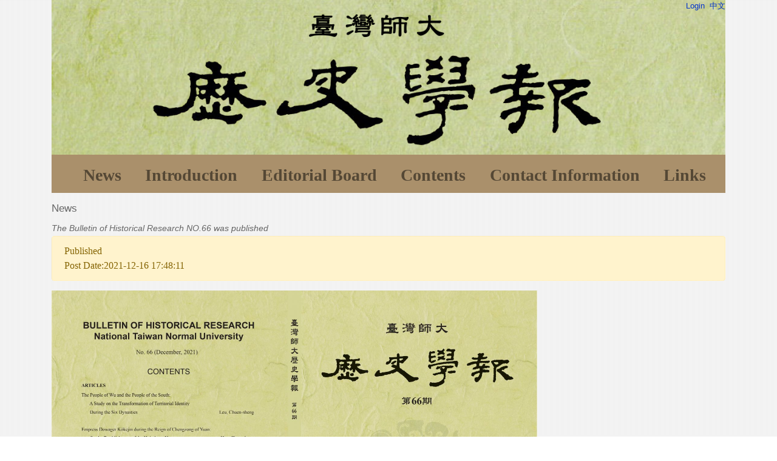

--- FILE ---
content_type: text/html; charset=utf-8
request_url: https://www.his.ntnu.edu.tw/publish01/show_one_news.php?locale=en&news2Order=Sorter_post_date&news2Dir=ASC&news1Order=Sorter_subject_ch&news1Dir=DESC&news_id=11
body_size: 2020
content:
<!DOCTYPE HTML>
<html>
<head>
<meta http-equiv="content-type" content="text/html; charset=utf-8">
<title>News</title>
<meta name="GENERATOR" content="CodeCharge Studio 5.1.1.18992">
<meta name="viewport" content="width=device-width, initial-scale=1, shrink-to-fit=no">
<!-- Bootstrap CSS -->
<link rel="stylesheet" href="https://stackpath.bootstrapcdn.com/bootstrap/4.5.2/css/bootstrap.min.css" crossorigin="anonymous" integrity="sha384-JcKb8q3iqJ61gNV9KGb8thSsNjpSL0n8PARn9HuZOnIxN0hoP+VmmDGMN5t9UJ0Z">
<link rel="stylesheet" type="text/css" href="Styles/Pine/Style_doctype.css">
<link rel="stylesheet" type="text/css" href="Styles/Pine/jquery-ui.css">
<link rel="stylesheet" type="text/css" href="css/mystyle.css">
<script language="JavaScript" type="text/javascript">
//Begin CCS script
//Include Common JSFunctions @1-2504AB44
</script>
<script src="ClientI18N.php?file=Globalize.js&amp;locale=en" type="text/javascript" charset="utf-8"></script>
<script type="text/javascript">
//End Include Common JSFunctions

//Include User Scripts @1-A87AC9EE
</script>
<script src="./js/jquery/jquery.js" type="text/javascript"></script>
<script src="./js/jquery/event-manager.js" type="text/javascript"></script>
<script src="./js/jquery/selectors.js" type="text/javascript"></script>
<script src="./js/jquery/menu/ccs-menu.js" type="text/javascript"></script>

<script type="text/javascript">
//End Include User Scripts

//End CCS script
</script>
</head>
<body>
<div class="container">
  <script language="JavaScript" type="text/javascript">
//Begin CCS script
//Include Common JSFunctions @1-262290FB
</script>
<script type="text/javascript">
//End Include Common JSFunctions //Include User Scripts @1-12EF267B
</script>
<script type="text/javascript">
//End Include User Scripts

//Common Script Start @1-8BFA436B

//End Common Script Start

//Plugin Calls @1-C4AFD095
    
//End Plugin Calls

//Common Script End @1-562554DE

//End Common Script End

//End CCS script
</script>

<div class="head_area" style="background-image:url('upload/202010200716150.未命名 - 1.jpg');">
  <span style="FLOAT: right"><a href='login.php'>Login</a>&nbsp;&nbsp;<a href='?locale=zh&news2Order=Sorter_post_date&news2Dir=ASC&news1Order=Sorter_subject_ch&news1Dir=DESC&news_id=11'>中文</a></span> 
  <div class="head_title">
    <img class='img01-fluid' src ='upload/202009300246400.2.png'> 
  </div>
</div>

<nav class="navbar navbar-expand-lg navbar-light" style="background-color:#aa906b;"><button class="navbar-toggler" type="button" data-toggle="collapse" data-target="#navbarSupportedContent" aria-controls="navbarSupportedContent" aria-expanded="false" aria-label="Toggle navigation"><span class="navbar-toggler-icon"></span> </button> 
<div class="collapse navbar-collapse navbar-collapse-center" id="navbarSupportedContent">
  <ul class="navbar-nav mr-auto navbar-center">
    <!--div class="MenuStyle None" id="header_pageMenu1Container">
  <ul class="adxm menu_htb level1"-->
    
    
    <li class="nav-item"><a href=" show_all_news.php" class="nav-link" target="" title="News">News</a> 
    </li>
 
    
    
    <li class="nav-item"><a href="show_page.php?page_id=1" class="nav-link" target="" title="Introduction">Introduction</a> 
    </li>
 
    
    
    <li class="nav-item"><a href="show_page.php?page_id=2" class="nav-link" target="" title="Editorial Board">Editorial Board</a> 
    </li>
 
    
    
    <li class="nav-item"><a href="show_periodical.php" class="nav-link" target="" title="Contents">Contents</a> 
    </li>
 
    
    
    <li class="nav-item"><a href="show_page.php?page_id=5" class="nav-link" target="" title="Contact Information">Contact Information</a> 
    </li>
 
    
    
    <li class="nav-item"><a href="show_page.php?page_id=6" class="nav-link" target="" title="Links">Links</a> 
    </li>
 
    
  </ul>
</div>
</nav>

<p></p>
 
  
  <h2>News</h2>
  
  <div>
    <h3>The Bulletin of Historical Research NO.66 was published 	</h3>
  </div>
  <div role="alert" class="alert alert-warning">
    Published<br>
    Post Date:2021-12-16 17:48:11 
  </div>
  <div>
    <a href="https://www.his.ntnu.edu.tw/publish01/show_paper_list.php?issue_id=73"><img alt="" src="./userfiles/images/%E6%AD%B7%E5%8F%B2%E5%AD%B8%E5%A0%B166%E2%94%80%E5%B0%81%E9%9D%A2(1).jpg" style="height:535px; width:800px" /></a> 
  </div>
  
  <br>
</div>
<!-- Optional JavaScript -->
<!-- jQuery first, then Popper.js, then Bootstrap JS -->
<script src="https://code.jquery.com/jquery-3.5.1.slim.min.js" crossorigin="anonymous" integrity="sha384-DfXdz2htPH0lsSSs5nCTpuj/zy4C+OGpamoFVy38MVBnE+IbbVYUew+OrCXaRkfj" ccs_src="https://code.jquery.com/jquery-3.5.1.slim.min.js"></script>
<script src="https://cdn.jsdelivr.net/npm/popper.js@1.16.1/dist/umd/popper.min.js" crossorigin="anonymous" integrity="sha384-9/reFTGAW83EW2RDu2S0VKaIzap3H66lZH81PoYlFhbGU+6BZp6G7niu735Sk7lN" ccs_src="https://cdn.jsdelivr.net/npm/popper.js@1.16.1/dist/umd/popper.min.js"></script>
<script src="https://stackpath.bootstrapcdn.com/bootstrap/4.5.2/js/bootstrap.min.js" crossorigin="anonymous" integrity="sha384-B4gt1jrGC7Jh4AgTPSdUtOBvfO8shuf57BaghqFfPlYxofvL8/KUEfYiJOMMV+rV" ccs_src="https://stackpath.bootstrapcdn.com/bootstrap/4.5.2/js/bootstrap.min.js"></script>
</body>
</html>

--- FILE ---
content_type: text/css
request_url: https://www.his.ntnu.edu.tw/publish01/Styles/Pine/Style_doctype.css
body_size: 2647
content:
/* CCSTheme v 3.x */
/* General */

/* Colors */
.PageBgColor {
	background-color: #d9d9d9;
	}

.FormTitleBgColor {
	background-color: #3c964b;
	}

.FormTitleFontColor {
	color: #ffffff;
	}

.CaptionBgColor {
	background-color: #cccccc;
	}

.CaptionFontColor {
	color: #000000;
	}

.DataBgColor {
	background-color: #f7f7f7;
	}

.AltDataBgColor {
	background-color: #ebebeb;
	}

.DataFontColor {
	color: #000000;
	}

.LinkColor {
	color: #0033cc;
	}

.VisitedLinkColor {
	color: #840084;
	}

.HoverLinkColor {
	color: #ff0000;
	}

.ColorBgButton {
	background-color: #3c964b;
}

.ColorFontButton {
	color: #ffffff;
}

.ColorBgButtonPassive {
	background-color: #86d293;
}

.ColorFontButtonPassive {
	color: #ffffff;
}

/* BEGIN Common */
body { 
	color: #000000;
	background-image: url('Images/PageBg.gif');
	font-family: Arial; font-size: 80%;
	}


html>body {
	font-family: Arial; font-size: 80%;
}

html>body td, html>body th, html>body table {
	font-size: 100%;
}


/*ie6*/
* html body {
	font-family: Arial; font-size: 80%;
}

* html body td, * html body th, * html body table {
	font-size: 100%;
}
/*end*/

.text { 
	color: #000000
	}

a.menulink:link, a.menulink:visited { 
	color: #0033cc;
	}

a.menulink:hover, a.menulink:active { 
	color: #ff0000;
	}


a:link { 
	color: #0033cc;
	}

a:visited { 
	color: #840084;
	}

a:hover,a:active { 
	color: #ff0000;
	}

ul, ol, blockquote { 
	margin-top: 5px; 
	margin-bottom: 10px; 
	margin-left: 20px; 
	}

form {
	margin: 0px;
	}

h1	{
	color: #666666;
	font-size: 150%;
	margin-top: 5px; 
	margin-bottom: 5px;
	}

h2	{ 
	color: #666666;
	font-size: 130%;
	margin-top: 15px; 
	margin-bottom: 5px; 
	}

h3	{ 
	color: #666666;
	font-size: 110%; font-style: italic;
	margin-top: 15px; 
	margin-bottom: 5px; 
	}

h4	{ 
	color: #666666;
	font-size: 100%;
	margin-top: 15px; 
	margin-bottom: 5px; 
	}

h5	{ 
	color: #666666;
	font-size: 100%; font-style: italic;
	margin-top: 15px; 
	margin-bottom: 5px; 
	}

h6	{ 
	color: #666666;
	font-size: 90%;
	margin-top: 15px; 
	margin-bottom: 5px; 
	}

th	{ 
	font-family: Arial; font-size: 80%;
	}

td { 
	font-family: Arial; font-size: 80%;
	}

/*input, textarea, select {
	font-family: Arial; font-size: 80%;
	font-size: 100%;
}

html>body input, html>body select, html>body textarea {
	font-family: Arial; font-size: 80%;
	font-size: inherit;
}*/

/* END Common */

.Header {
	width: 100%;
	}

.Header th { 
	font-size: 110%; font-weight: bold; text-align: left;
	padding: 4px;
	background-image: url('Images/HeaderBg.gif'); color: #ffffff;
	width: 100%;
	white-space: nowrap;
	
	}


html>body .Header th {
	font-size: 140%; font-weight: bold; text-align: left;
}


/*ie6*/
* html body .Header th {
	font-size: 140%; font-weight: bold; text-align: left;
}
/*end*/

.Header a:link { 
	color: #ffffff;
	}

.Header a:visited { 
	color: #ffffff;
	}

.Header a:hover, .Caption a:active { 
	color: #ffffff; text-decoration: none;
	}

.HeaderLeft { 
	background-image: url('Images/HeaderLeft.gif');
	}

.HeaderRight { 
	background-image: url('Images/HeaderRight.gif');
	background-position: right top;
	}

.HeaderLeft img{
	width: 12px;
	}

.HeaderRight img{
	width: 12px;
	}


/* Grid Options */
.Grid { 
	border-left: 1px solid #3c964b; border-bottom: 1px solid #3c964b;
	width: 100%;
	}

.Caption th { 
	font-size: 80%; 	text-align: left; vertical-align: top;
	padding: 4px;
	border-top: 1px solid #3c964b; border-right: 1px solid #3c964b;
	background-image: url('Images/CaptionBg.gif'); color: #000000;
	white-space: nowrap;
	}

.Caption td { 
	font-size: 80%; 	text-align: left; vertical-align: top;
	padding: 4px;
	border-top: 1px solid #3c964b; border-right: 1px solid #3c964b;
	background-image: url('Images/CaptionBg.gif'); color: #000000;
	white-space: nowrap;
	}


html>body .Caption th, html>body .Caption td {
	font-size: 100%; 	text-align: left; vertical-align: top;
}


/*ie6*/
* html body .Caption th, * html body .Caption td {
	font-size: 100%; 	text-align: left; vertical-align: top;
}
/*end*/

.Caption a:link { 
	color: #000000;
	}

.Caption a:visited { 
	color: #000000;
	}

.Caption a:hover, .Caption a:active { 
	color: #ff0000;
	}

.Caption img {
	margin: 2px; 
	vertical-align: middle;
	}

.Caption input {
	vertical-align: middle;
	}

.Row th { 
	font-size: 80%; font-weight: normal; text-align: left; vertical-align: top;
	padding: 4px;
	border-top: 1px solid #3c964b; border-right: 1px solid #3c964b;
	background-color: #f7f7f7; color: #000000;
	white-space: nowrap;
	color: #000000;
	}

.Row td { 
	font-size: 80%;
	padding: 4px;
	border-top: 1px solid #3c964b; border-right: 1px solid #3c964b;
	text-align: left;
	vertical-align: top;
	background-color: #f7f7f7; 
	color: #000000;
	}
	

html>body .Row th, html>body .Row td {
	font-size: 100%;
}


/*ie6*/
* html body .Row th, * html body .Row td {
	font-size: 100%;
}
/*end*/

caption.Row { 
	font-size: 80%;
	padding: 4px;
	border: 1px solid #3c964b; border-bottom: 0px;
	text-align: left;
	vertical-align: top;
	background-color: #f7f7f7; 
	color: #000000;
	}


html>body caption.Row {
	font-size: 100%;
}


/*ie6*/
* html body caption.Row {
	font-size: 100%;
}
/*end*/

.Row a:link { 
	color: #0033cc;
	}

.Row a:visited { 
	color: #840084;
	}

.Row a:hover, .Row a:active { 
	color: #ff0000;
	}

.Separator{
	color: #3c964b;
	}

.Separator td{
	height: 1px;
	}


.AltRow th { 
	font-size: 80%; font-weight: normal; text-align: left; vertical-align: top;
	padding: 4px;
	border-top: 1px solid #3c964b; border-right: 1px solid #3c964b;
	background-color: #f7f7f7; color: #000000;
	white-space: nowrap;
	color: #000000;
	}

.AltRow td { 
	font-size: 80%;
	padding: 4px;
	border-top: 1px solid #3c964b; border-right: 1px solid #3c964b;
	text-align: left;
	vertical-align: top;
	background-color: #ebebeb; 
	color: #000000;
	}


html>body .AltRow th, html>body .AltRow td {
	font-size: 100%;
}


/*ie6*/
* html body .AltRow th, * html body .AltRow td {
	font-size: 100%;
}
/*end*/

.AltRow a:link { 
	color: #0033cc;
	}

.AltRow a:visited { 
	color: #840084;
	}

.AltRow a:hover, .AltRow a:active { 
	color: #ff0000;
	}

.NoRecords td { 
	font-size: 80%;
	padding: 4px;
	border-top: 1px solid #3c964b; border-right: 1px solid #3c964b;
	text-align: left;
	background-color: #f7f7f7; 
	color: #000000;
	vertical-align: top;
	}

.Footer td { 
	font-size: 80%;
	padding: 4px;
	border-top: 1px solid #3c964b; border-right: 1px solid #3c964b;
	background-image: url('Images/CaptionBg.gif'); color: #000000;
	text-align: center;
	vertical-align: middle;
	white-space: nowrap;
	color: #000000;
	}


html>body .NoRecords td, html>body .Footer td {
	font-size: 100%;
}


/*ie6*/
* html body .NoRecords td, * html body .Footer td {
	font-size: 100%;
}
/*end*/

.Footer a:link { 
	color: #0033cc;
	}

.Footer a:visited { 
	color: #840084;
	}

.Footer a:hover, .Footer a:active { 
	color: #ff0000;
	}

.Footer img {
	border: 0px;
	margin: 2px; 
	vertical-align: middle;
	}

.Footer input {
	margin: 2px;
	vertical-align: middle;
	}

/* Record Options */
.Record { 
	border-left: 1px solid #3c964b; border-bottom: 1px solid #3c964b;
	width: 100%;
	}

.Error td { 
	font-size: 80%;
	padding: 4px;
	border-top: 1px solid #3c964b; border-right: 1px solid #3c964b;
	text-align: left;
	color: #FF0000;
	vertical-align: top;
	background-color: #f7f7f7; 
	}


* html>body .Error td {
	font-size: 100%;
}


/*ie6*/
* html body .Error td {
	font-size: 100%;
}
/*end*/

.Controls th { 
	font-size: 80%; font-weight: normal; text-align: left; vertical-align: top;
	padding: 4px;
	border-top: 1px solid #3c964b; border-right: 1px solid #3c964b;
	background-color: #f7f7f7; color: #000000;
	white-space: nowrap;
	color: #000000;
	}

.Controls td { 
	font-size: 80%;
	padding: 4px;
	border-top: 1px solid #3c964b; border-right: 1px solid #3c964b;
	text-align: left;
	vertical-align: top;
	background-color: #f7f7f7; 
	color: #000000;
	}

.Controls .Caption th {
	font-size: 100%; 	text-align: left; vertical-align: top;
	padding: 4px;
	border-top: 1px solid #3c964b; border-right: 1px solid #3c964b;
	background-image: url('Images/CaptionBg.gif'); color: #000000;
	font-weight: bold;
	white-space: nowrap;
	}	
.Bottom td { 
	font-size: 80%;
	padding: 4px;
	border-top: 1px solid #3c964b; border-right: 1px solid #3c964b;
	background-image: url('Images/CaptionBg.gif'); color: #000000;
	text-align: right;
	vertical-align: middle;
	white-space: nowrap;
	color: #000000;
	}


html>body .Controls th, html>body .Controls td, html>body .Bottom td {
	font-size: 100%;
}


/*ie6*/
* html body .Controls th, * html body .Controls td, * html body .Bottom td {
	font-size: 100%;
}
/*end*/

.Bottom a:link { 
	color: #0033cc;
	}

.Bottom a:visited { 
	color: #840084;
	}

.Bottom a:hover, .Caption a:active { 
	color: #ff0000;
	}

.Bottom img {
	margin: 2px;
	vertical-align: middle; 
	}

.Bottom input {
	margin: 2px;
	vertical-align: middle;
	}

/* Report */
.GroupCaption th{
	font-size: 80%;
	padding: 4px;
	border-top: 1px solid #3c964b; border-right: 1px solid #3c964b;
	white-space: nowrap;
	text-align: left;
	vertical-align: top;
	font-weight: bold;
	background-color: #ebebeb; 
	color: #000000;
	}

.GroupCaption td{
	font-size: 80%;
	padding: 4px;
	border-top: 1px solid #3c964b; border-right: 1px solid #3c964b;
	text-align: left;
	vertical-align: top;
	font-weight: bold;
	background-color: #f7f7f7; 
	color: #000000;
	}


html>body .GroupCaption th, html>body .GroupCaption td {
	font-size: 100%;
}


/*ie6*/
* html body .GroupCaption th, * html body .GroupCaption td {
	font-size: 100%;
}
/*end*/

.GroupCaption a:link {
	color: #000000;
	}

.GroupCaption a:visited{
	color: #000000;
	}

.GroupCaption a:hover, .GroupCaption a:active{
	color: #ff0000;
	}

.GroupFooter td{
	font-size: 80%;
	padding: 4px;
	border-top: 1px solid #3c964b; border-right: 1px solid #3c964b;
	text-align: center;
	vertical-align: middle;
	white-space: nowrap;
	background-color: #cccccc; 
	color: #000000;
	}


html>body .GroupFooter td {
	font-size: 100%;
}


/*ie6*/
* html body .GroupFooter td {
	font-size: 100%;
}
/*end*/

.GroupFooter a:link {
	color: #0033cc;
	}

.GroupFooter a:visited{
	color: #840084;
	}

.GroupFooter a:hover,.GroupFooter a:active{
	color: #ff0000;
	}

.GroupFooter img {
	margin: 2px; 
	vertical-align: middle;
	}

.GroupFooter input {
	margin: 2px;
	vertical-align: middle;
	}

.SubTotal td{
	font-size: 80%;
	padding: 4px;
	border-top: 1px solid #3c964b; border-right: 1px solid #3c964b;
	text-align: left;
	vertical-align: top;
	font-weight: bold;
	background-color: #ebebeb; 
	color: #000000;
	border-bottom: 2px solid #3c964b;
	}


html>body .SubTotal td {
	font-size: 100%;
}


/*ie6*/
* html body .SubTotal td {
	font-size: 100%;
}
/*end*/

.SubTotal a:link {
	color: #0033cc;
	}

.SubTotal a:visited{
	color: #840084;
	}

.SubTotal a:hover, .SubTotal a:active{
	color: #ff0000;
	}

.Total td{
	font-size: 80%;
	padding: 4px;
	border-top: 1px solid #3c964b; border-right: 1px solid #3c964b;
	text-align: left;
	vertical-align: top;
	white-space: nowrap;
	font-weight: bold;
	background-color: #ebebeb; 
	color: #000000;
	}


html>body .Total td {
	font-size: 100%;
}


/*ie6*/
* html body .Total td {
	font-size: 100%;
}
/*end*/

.Total a:link {
	color: #0033cc;
	}

.Total a:visited{
	color: #840084;
	}

.Total a:hover, .Total a:active{
	color: #ff0000;
	}

/* Form Options */
.Button { 
	background-color: #3c964b; color: #ffffff; border-left: solid 1px #EDEDED; border-top: solid 1px #EDEDED; border-right: solid 1px #848284; border-bottom: solid 1px #848284; padding: 2px; font-weight: bold; font-family: Tahoma; font-size: 11px; font-weight: bold;
	}

/* Calendar */

.Calendar { 
	border: 1px solid #3c964b;
	width: 100%;
	}

.CalendarWeekdayName{
	font-size: 80%;
	padding: 4px;
	border-top: 1px solid #3c964b; border-right: 1px solid #3c964b;
	text-align: center; 
	vertical-align: top;
	white-space: nowrap;
	background-color: #ebebeb; 
	color: #000000;
	font-weight: normal;
	}


html>body .CalendarWeekdayName {
	font-size: 100%;
}


/*ie6*/
* html body .CalendarWeekdayName {
	font-size: 100%;
}
/*end*/

.CalendarWeekdayName a:link {
	color: #0033cc;
	}

.CalendarWeekdayName a:visited{
	color: #840084;
	}

.CalendarWeekdayName a:hover, .CalendarWeekdayName a:active{
	color: #ff0000;
	}

.CalendarWeekendName{
	font-size: 80%;
	padding: 4px;
	border-top: 1px solid #3c964b; border-right: 1px solid #3c964b;
	white-space: nowrap;
	text-align: center; 
	vertical-align: top;
	background-color: #ebebeb;	
	color: #000000;
	font-weight: normal;
	}


html>body .CalendarWeekendName {
	font-size: 100%;
}


/*ie6*/
* html body .CalendarWeekendName {
	font-size: 100%;
}
/*end*/

.CalendarWeekendName a:link {
	color: #000000;
	}

.CalendarWeekendName a:visited{
	color: #000000;
	}

.CalendarWeekendName a:link, .CalendarWeekendName a:visited{
	color: #ff0000;
	}

/* Calendar Day */
.CalendarDay{
	font-size: 80%;
	padding: 4px;
	border-top: 1px solid #3c964b; border-right: 1px solid #3c964b;
	text-align: center;
	background-color: #f7f7f7;	
	color: #000000;
	}


html>body .CalendarDay {
	font-size: 100%;
}


/*ie6*/
* html body .CalendarDay {
	font-size: 100%;
}
/*end*/

.CalendarDay a:link {
	color: #0033cc;
	}

.CalendarDay a:visited{
	color: #840084;
	}

.CalendarDay a:hover, .CalendarDay a:active{
	color: #ff0000;
	}

/* Calendar Weekend */
.CalendarWeekend{
	font-size: 80%;
	padding: 4px;
	border-top: 1px solid #3c964b; border-right: 1px solid #3c964b;
	text-align: center;
	background-color: #ebebeb;	
	color: #000000;
	}


html>body .CalendarWeekend {
	font-size: 100%;
}


/*ie6*/
* html body .CalendarWeekend {
	font-size: 100%;
}
/*end*/

.CalendarWeekend a:link {
	color: #0033cc;
	}

.CalendarWeekend a:visited{
	color: #840084;
	}

.CalendarWeekend a:hover, .CalendarWeekend a:active{
	color: #ff0000;
	}

/* Calendar Today */
.CalendarToday {
	font-size: 80%;
	padding: 2px;
	border-top: 3px solid #3c964b; border-right: 3px solid #3c964b; border-left: 2px solid #3c964b; border-bottom: 2px solid #3c964b;
	text-align: center;
	background-color: #f7f7f7;	
	color: #000000;
	}


html>body .CalendarToday {
	font-size: 100%;
}


/*ie6*/
* html body .CalendarToday {
	font-size: 100%;
}
/*end*/

.CalendarToday a:link {
	color: #0033cc;
	}

.CalendarToday a:visited{
	color: #840084;
	}

.CalendarToday a:hover, .CalendarToday a:active {
	color: #ff0000;
	}

/* Calendar Weekend Today */
.CalendarWeekendToday {
	font-size: 80%;
	padding: 2px;
	border-top: 3px solid #3c964b; border-right: 3px solid #3c964b; border-left: 2px solid #3c964b; border-bottom: 2px solid #3c964b;
	text-align: center;
	background-color: #ebebeb;	
	color: #000000;
	}


html>body .CalendarWeekendToday {
	font-size: 100%;
}


/*ie6*/
* html body .CalendarWeekendToday {
	font-size: 100%;
}
/*end*/

.CalendarWeekendToday a:link {
	color: #0033cc;
	}

.CalendarWeekendToday a:visited{
	color: #840084;
	}

.CalendarWeekendToday a:hover, .CalendarWeekendToday a:active{
	color: #ff0000;
	}

/* Calendar Other Month's Day */
.CalendarOtherMonthDay{
	font-size: 80%;
	padding: 4px;
	border-top: 1px solid #3c964b; border-right: 1px solid #3c964b;
	text-align: center;
	background-color: #f7f7f7;	
	color: #3c964b;
	}


html>body .CalendarOtherMonthDay {
	font-size: 100%;
}


/*ie6*/
* html body .CalendarOtherMonthDay {
	font-size: 100%;
}
/*end*/

.CalendarOtherMonthDay a:link {
	color: #3c964b;
	}

.CalendarOtherMonthDay a:visited{
	color: #3c964b;
	}

.CalendarOtherMonthDay a:hover, .CalendarOtherMonthDay a:active{
	color: #ff0000;
	}

/* Calendar Other Month's Today */
.CalendarOtherMonthToday {
	font-size: 80%;
	padding: 2px;
	border-top: 3px solid #3c964b; border-right: 3px solid #3c964b; border-left: 2px solid #3c964b; border-bottom: 2px solid #3c964b;
	text-align: center;
	background-color: #f7f7f7;	
	color: #3c964b;
	}


html>body .CalendarOtherMonthToday {
	font-size: 100%;
}


/*ie6*/
* html body .CalendarOtherMonthToday {
	font-size: 100%;
}
/*end*/

.CalendarOtherMonthToday a:link {
	color: #3c964b;
	}

.CalendarOtherMonthToday a:visited{
	color: #3c964b;
	}

.CalendarOtherMonthToday a:hover,.CalendarOtherMonthToday a:active{
	color: #ff0000;
	}

/* Calendar Other Month's Weekend */
.CalendarOtherMonthWeekend {
	font-size: 80%;
	padding: 4px;
	border-top: 1px solid #3c964b; border-right: 1px solid #3c964b;
	text-align: center;
	background-color: #ebebeb;	
	color: #3c964b;
	}


html>body .CalendarOtherMonthWeekend {
	font-size: 100%;
}


/*ie6*/
* html body .CalendarOtherMonthWeekend {
	font-size: 100%;
}
/*end*/

.CalendarOtherMonthWeekend a:link {
	color: #3c964b;
	}

.CalendarOtherMonthWeekend a:visited{
	color: #3c964b;
	}

.CalendarOtherMonthWeekend a:hover, .CalendarOtherMonthWeekend a:active{
	color: #ff0000;
	}

/* Calendar Other Month's Weekend Today */
.CalendarOtherMonthWeekendToday {
	font-size: 80%;
	padding: 2px;
	border-top: 3px solid #3c964b; border-right: 3px solid #3c964b; border-left: 2px solid #3c964b; border-bottom: 2px solid #3c964b;
	text-align: center;
	color: #3c964b;
	background-color: #ebebeb;	
	}
	

html>body .CalendarOtherMonthWeekendToday {
	font-size: 100%;
}


/*ie6*/
* html body .CalendarOtherMonthWeekendToday {
	font-size: 100%;
}
/*end*/

.CalendarOtherMonthWeekendToday a:link {
	color: #3c964b;
	}

.CalendarOtherMonthWeekendToday a:visited{
	color: #3c964b;
	}

.CalendarOtherMonthWeekendToday a:hover, .CalendarOtherMonthWeekendToday a:active{
	color: #ff0000;
	}

/* Calendar Selected Day (for DatePicker) */
.CalendarSelectedDay{
	font-size: 80%;
	padding: 4px;
	border-top: 1px solid #3c964b; border-right: 1px solid #3c964b;
	background-color: #cccccc;
	color: #000000;
	text-align: center;
	font-weight: bold;
	}
	

html>body .CalendarSelectedDay {
	font-size: 100%;
}


/*ie6*/
* html body .CalendarSelectedDay {
	font-size: 100%;
}
/*end*/

.CalendarSelectedDay a:link {
	color: #000000;
	}

.CalendarSelectedDay a:visited{
	color: #000000;
	}

.CalendarSelectedDay a:hover, .CalendarSelectedDay a:active{
	color: #ff0000;
	}

/* Calendar Navigator */
.CalendarNavigator {
	font-size: 80%;
	padding: 4px;
	background-image: url('Images/CaptionBg.gif'); color: #000000;
	text-align: center;
	vertical-align: middle;
	white-space: nowrap;
	color: #000000;
	}


html>body .CalendarNavigator {
	font-size: 100%;
}


/*ie6*/
* html body .CalendarNavigator {
	font-size: 100%;
}
/*end*/

.CalendarNavigator a:link {
	color: #0033cc;
	}

.CalendarNavigator a:visited{
	color: #840084;
	}

.CalendarNavigator a:hover, .CalendarNavigator a:active{
	color: #ff0000;
	}

.CalendarNavigator img{
	margin: 2px;
	vertical-align: middle; 	
	}

.CalendarNavigator td {
	font-size: 80%;
	}

.CalendarNavigator th {
	font-size: 80%;
	}


html>body .CalendarNavigator th, html>body .CalendarNavigator td {
	font-size: 100%;
}


/*ie6*/
* html body .CalendarNavigator th, * html body .CalendarNavigator td {
	font-size: 100%;
}
/*end*/

/* Calendar Extra */
.CalendarEvent{
	font-size: 80%;
	text-align: left;
	}


html>body .CalendarEvent {
	font-size: 100%;
}


/*ie6*/
* html body .CalendarEvent {
	font-size: 100%;
}
/*end*/

.CalendarEvent a:link {
	color: #0033cc;
	}

.CalendarEvent a:visited{
	color: #840084;
	}

.CalendarEvent a:hover, .CalendarEvent a:active{
	color: #ff0000;
	}

/* Changes for Section508 */
table tr td strong {
	padding: 0px;
	margin: 0px;
}

.th { 
	font-family: Arial; font-size: 80%;
	font-weight: bold;
}


html>body .th {
	font-size: 100%;
}


/*ie6*/
* html body .th {
	font-size: 100%;
}
/*end*/

.Header .th { 
	font-size: 110%; font-weight: bold; text-align: left;
	padding: 4px;
	background-image: url('Images/HeaderBg.gif'); color: #ffffff;
	width: 100%;
	white-space: nowrap;
}


html>body .Header .th {
	font-size: 140%; font-weight: bold; text-align: left;
}


/*ie6*/
* html body .Header .th {
	font-size: 140%; font-weight: bold; text-align: left;
}
/*end*/

.Caption .th { 
	font-size: 80%; 	text-align: left; vertical-align: top;
	padding: 4px;
	border-top: 1px solid #3c964b; border-right: 1px solid #3c964b;
	background-image: url('Images/CaptionBg.gif'); color: #000000;
	white-space: nowrap;
}


html>body .Caption .th {
	font-size: 100%; 	text-align: left; vertical-align: top;
}


/*ie6*/
* html body .Caption .th {
	font-size: 100%; 	text-align: left; vertical-align: top;
}
/*end*/

.Row .th { 
	font-size: 80%; font-weight: normal; text-align: left; vertical-align: top;
	padding: 4px;
	border-top: 1px solid #3c964b; border-right: 1px solid #3c964b;
	background-color: #f7f7f7; color: #000000;
	white-space: nowrap;
	color: #000000;
}

.AltRow .th { 
	font-size: 80%; font-weight: normal; text-align: left; vertical-align: top;
	padding: 4px;
	border-top: 1px solid #3c964b; border-right: 1px solid #3c964b;
	background-color: #f7f7f7; color: #000000;
	white-space: nowrap;
	color: #000000;
}

.Controls .th { 
	font-size: 80%; font-weight: normal; text-align: left; vertical-align: top;
	padding: 4px;
	border-top: 1px solid #3c964b; border-right: 1px solid #3c964b;
	background-color: #f7f7f7; color: #000000;
	white-space: nowrap;
	color: #000000;
}

.GroupCaption .th {
	font-size: 80%;
	padding: 4px;
	border-top: 1px solid #3c964b; border-right: 1px solid #3c964b;
	text-align: left;
	white-space: nowrap;
	vertical-align: top;
	font-weight: bold;
	background-color: #ebebeb; 
	color: #000000;
}


html>body .GroupCaption .th {
	font-size: 100%;
}

html>body .Row .th, html>body .AltRow .th, html>body .Controls .th {
	font-size: 100%; font-weight: normal; text-align: left; vertical-align: top;
}


/*ie6*/
* html body .GroupCaption .th {
	font-size: 100%;
}

* html body .Row .th, * html body .AltRow .th, * html body .Controls .th {
	font-size: 100%; font-weight: normal; text-align: left; vertical-align: top;
}
/*end*/

/* Class for Application Builder Menu */
.simpleMenu td {
	font-size: 80%;
}


html>body .simpleMenu td {
	font-size: 100%;
} 


/*ie6*/
* html body .simpleMenu td {
	font-size: 100%;
} 
/*end*/

.Sorter img, .Navigator img {
	border:0;
}

.MainTable .Header img, .MainTable .Header td {
	padding-left: 0;padding-right: 0;margin:0;
}

--- FILE ---
content_type: text/css
request_url: https://www.his.ntnu.edu.tw/publish01/css/mystyle.css
body_size: 353
content:
.img01-fluid{
         width: 80%;
         display:block;
         margin:auto;
         padding-bottom: 15px;
         padding-top: 15px;
}
.navbar{
         padding: 0;
         margin: 0;
}
.navbar-center {
         justify-content:center;
         width: 100%;
         justify-content: space-evenly
    
}
.navbar-collapse-center {
         text-align: center;
}
nav a {
         font-size: 28px;
         font-family:DFKai-SB;
         font-weight:bold;
         
}
.paper_list_table th {
         text-align:middle;
         font-size: 16px;
         font-family:Times New Roman;
         white-space:pre;
         width: 1rem;
         
}
.paper_list_table td {
         text-align:justify;
         font-size:16px;
         font-family:Times New Roman;
         white-space:wrap;
         width: 1rem;
}
.paper_detail_table {
         font-size:16px;
         font-family:Times New Roman;
}
.alert-warning {
         font-size:16px;
         font-family:Times New Roman;
}
.periodical_table {
         font-size:16px;
         font-family:Times New Roman;
}
.alert-light {
         font-size:16px;
         font-family:Times New Roman;
}


--- FILE ---
content_type: text/javascript; charset=UTF-8
request_url: https://www.his.ntnu.edu.tw/publish01/ClientI18N.php?file=Globalize.js&locale=en
body_size: 14731
content:
//JS Globalize @0-2CE52E34
/*!
 * Globalize
 *
 * http://github.com/jquery/globalize
 *
 * Copyright Software Freedom Conservancy, Inc.
 * Dual licensed under the MIT or GPL Version 2 licenses.
 * http://jquery.org/license
 */

(function (window, undefined) {

var arrayLocaleInfo = "en|en|US|Yes;No;|2|.|,|January;February;March;April;May;June;July;August;September;October;November;December|Jan;Feb;Mar;Apr;May;Jun;Jul;Aug;Sep;Oct;Nov;Dec|Sunday;Monday;Tuesday;Wednesday;Thursday;Friday;Saturday|Sun;Mon;Tue;Wed;Thu;Fri;Sat|m/d/yyyy|dddd, mmmm dd, yyyy|h:nn tt|h:nn:ss tt|0|AM|PM".split("|");
    function convertTojQueryDateFormat(srcFormat, expand) {
       expand = !expand ? false : true;
       switch (srcFormat) {
           case "":
           case "ShortDate":
               return expand ? Globalize.culture().calendars.standard.patterns[srcFormat] : srcFormat;
               // return "d"; // "M/d/yyyy"
           case "GeneralDate":
               return expand ? Globalize.culture().calendars.standard.patterns[srcFormat] : srcFormat;
               // return "f"; // "dddd, MMMM dd, yyyy h:mm tt"
           case "LongDate":
               return expand ? Globalize.culture().calendars.standard.patterns[srcFormat] : srcFormat;
               // return "D"; // "dddd, MMMM dd, yyyy"
           case "ShortTime":
               return expand ? Globalize.culture().calendars.standard.patterns[srcFormat] : srcFormat;
               // return "t"; // "h:mm tt"
           case "LongTime":
               return expand ? Globalize.culture().calendars.standard.patterns[srcFormat] : srcFormat;
               // return "T"; // "h:mm:ss tt";
       }
       srcFormat = srcFormat.replace("AM/PM", "tt");
       srcFormat = srcFormat.replace("am/pm", "tt");
       srcFormat = srcFormat.replace("M/P", "t");
       srcFormat = srcFormat.replace("a/p", "t");

       srcFormat = srcFormat.replace(/w/g, "");
       srcFormat = srcFormat.replace(/m/g, "M");
       srcFormat = srcFormat.replace(/n/g, "m");
       return srcFormat;
   } 

    function getLocaleInfo(id)
    {
        switch (id)
        {
            case "LanguageAndCountry":	return arrayLocaleInfo[0];
            case "language":			return arrayLocaleInfo[1];
            case "country":				return arrayLocaleInfo[2];
            case "booleanFormat":		return arrayLocaleInfo[3];
            case "decimalDigits":		return parseInt(arrayLocaleInfo[4]);
            case "decimalSeparator":	return arrayLocaleInfo[5];
            case "groupSeparator":		return arrayLocaleInfo[6];
            case "monthNames":			return arrayLocaleInfo[7];
            case "monthShortNames":		return arrayLocaleInfo[8];
            case "weekdayNames":		return arrayLocaleInfo[9];
            case "weekdayShortNames":	return arrayLocaleInfo[10];
            case "shortDate":			return convertTojQueryDateFormat(arrayLocaleInfo[11], true);
            case "longDate":			return convertTojQueryDateFormat(arrayLocaleInfo[12], true);
            case "shortTime":			return convertTojQueryDateFormat(arrayLocaleInfo[13], true);
            case "longTime":			return convertTojQueryDateFormat(arrayLocaleInfo[14], true);
            case "firstWeekDay":		return parseInt(arrayLocaleInfo[15]);
            case "AMDesignator":		return arrayLocaleInfo[16];
            case "PMDesignator":		return arrayLocaleInfo[17];
        }
        return "";
    }

    var listMonths = getLocaleInfo("monthNames").split(";");
    listMonths.push("");
    var listShortMonths = getLocaleInfo("monthShortNames").split(";");
    listShortMonths.push("");
    var firstWeekDay = getLocaleInfo("firstWeekDay");
    var listWeekdays = getLocaleInfo("weekdayNames").split(";");
    var listShortWeekdays = getLocaleInfo("weekdayShortNames").split(";");
    var amDesignator = getLocaleInfo("AMDesignator");
    var pmDesignator = getLocaleInfo("PMDesignator");




    var Globalize,
    // private variables
	regexHex,
	regexInfinity,
	regexParseFloat,
	regexTrim,
    // private JavaScript utility functions
	arrayIndexOf,
	endsWith,
	extend,
	isArray,
	isFunction,
	isObject,
	startsWith,
	trim,
	truncate,
	zeroPad,
    // private Globalization utility functions
	appendPreOrPostMatch,
	expandFormat,
	formatDate,
	formatNumber,
	getTokenRegExp,
	getEra,
	getEraYear,
	parseExact,
	parseNegativePattern;

    // Global variable (Globalize) or CommonJS module (globalize)
    Globalize = function (cultureSelector) {
        return new Globalize.prototype.init(cultureSelector);
    };

    if (typeof require !== "undefined"
	&& typeof exports !== "undefined"
	&& typeof module !== "undefined") {
        // Assume CommonJS
        module.exports = Globalize;
    } else {
        // Export as global variable
        window.Globalize = Globalize;
    }

    Globalize.cultures = {};

    Globalize.prototype = {
        constructor: Globalize,
        init: function (cultureSelector) {
            this.cultures = Globalize.cultures;
            this.cultureSelector = cultureSelector;

            return this;
        }
    };
    Globalize.prototype.init.prototype = Globalize.prototype;

    // 1.	 When defining a culture, all fields are required except the ones stated as optional.
    // 2.	 Each culture should have a ".calendars" object with at least one calendar named "standard"
    //		 which serves as the default calendar in use by that culture.
    // 3.	 Each culture should have a ".calendar" object which is the current calendar being used,
    //		 it may be dynamically changed at any time to one of the calendars in ".calendars".
    Globalize.cultures["default"] = {
        // A unique name for the culture in the form <language code>-<country/region code>
        name: getLocaleInfo("LanguageAndCountry"),
        // the name of the culture in the english language
        englishName: getLocaleInfo("language"),
        // the name of the culture in its own language
        nativeName: getLocaleInfo("language"),
        // whether the culture uses right-to-left text
        isRTL: false,
        // "language" is used for so-called "specific" cultures.
        // For example, the culture "es-CL" means "Spanish, in Chili".
        // It represents the Spanish-speaking culture as it is in Chili,
        // which might have different formatting rules or even translations
        // than Spanish in Spain. A "neutral" culture is one that is not
        // specific to a region. For example, the culture "es" is the generic
        // Spanish culture, which may be a more generalized version of the language
        // that may or may not be what a specific culture expects.
        // For a specific culture like "es-CL", the "language" field refers to the
        // neutral, generic culture information for the language it is using.
        // This is not always a simple matter of the string before the dash.
        // For example, the "zh-Hans" culture is netural (Simplified Chinese).
        // And the "zh-SG" culture is Simplified Chinese in Singapore, whose lanugage
        // field is "zh-CHS", not "zh".
        // This field should be used to navigate from a specific culture to it's
        // more general, neutral culture. If a culture is already as general as it
        // can get, the language may refer to itself.
        language: getLocaleInfo("language"),
        // numberFormat defines general number formatting rules, like the digits in
        // each grouping, the group separator, and how negative numbers are displayed.
        numberFormat: {
            // [negativePattern]
            // Note, numberFormat.pattern has no "positivePattern" unlike percent and currency,
            // but is still defined as an array for consistency with them.
            //   negativePattern: one of "(n)|-n|- n|n-|n -"
            pattern: ["-n"],
            // number of decimal places normally shown
            decimals: getLocaleInfo("decimalDigits"),
            // string that separates number groups, as in 1,000,000
            ",": getLocaleInfo("groupSeparator"),
            // string that separates a number from the fractional portion, as in 1.99
            ".": getLocaleInfo("decimalSeparator"),
            // array of numbers indicating the size of each number group.
            // TODO: more detailed description and example
            groupSizes: [3],
            // symbol used for positive numbers
            "+": "+",
            // symbol used for negative numbers
            "-": "-",
            // symbol used for NaN (Not-A-Number)
            NaN: "NaN",
            // symbol used for Negative Infinity
            negativeInfinity: "-Infinity",
            // symbol used for Positive Infinity
            positiveInfinity: "Infinity",
            percent: {
                // [negativePattern, positivePattern]
                //   negativePattern: one of "-n %|-n%|-%n|%-n|%n-|n-%|n%-|-% n|n %-|% n-|% -n|n- %"
                //   positivePattern: one of "n %|n%|%n|% n"
                pattern: ["-n %", "n %"],
                // number of decimal places normally shown
                decimals: getLocaleInfo("decimalDigits"),
                // array of numbers indicating the size of each number group.
                // TODO: more detailed description and example
                groupSizes: [3],
                // string that separates number groups, as in 1,000,000
                ",": getLocaleInfo("groupSeparator"),
                // string that separates a number from the fractional portion, as in 1.99
                ".": getLocaleInfo("decimalSeparator"),
                // symbol used to represent a percentage
                symbol: "%"
            },
            currency: {
                // [negativePattern, positivePattern]
                //   negativePattern: one of "($n)|-$n|$-n|$n-|(n$)|-n$|n-$|n$-|-n $|-$ n|n $-|$ n-|$ -n|n- $|($ n)|(n $)"
                //   positivePattern: one of "$n|n$|$ n|n $"
                pattern: ["($n)", "$n"],
                // number of decimal places normally shown
                decimals: getLocaleInfo("decimalDigits"),
                // array of numbers indicating the size of each number group.
                // TODO: more detailed description and example
                groupSizes: [3],
                // string that separates number groups, as in 1,000,000
                ",": getLocaleInfo("groupSeparator"),
                // string that separates a number from the fractional portion, as in 1.99
                ".": getLocaleInfo("decimalSeparator"),
                // symbol used to represent currency
                symbol: "$"
            }
        },
        // calendars defines all the possible calendars used by this culture.
        // There should be at least one defined with name "standard", and is the default
        // calendar used by the culture.
        // A calendar contains information about how dates are formatted, information about
        // the calendar's eras, a standard set of the date formats,
        // translations for day and month names, and if the calendar is not based on the Gregorian
        // calendar, conversion functions to and from the Gregorian calendar.
        calendars: {
            standard: {
                // name that identifies the type of calendar this is
                name: "Gregorian_CCSStandart",
                // separator of parts of a date (e.g. "/" in 11/05/1955)
                "/": "/",
                // separator of parts of a time (e.g. ":" in 05:44 PM)
                ":": ":",
                // the first day of the week (0 = Sunday, 1 = Monday, etc)
                firstDay: firstWeekDay,
                days: {
                    // full day names
                    names: listWeekdays,
                    // abbreviated day names
                    namesAbbr: ["Sun", "Mon", "Tue", "Wed", "Thu", "Fri", "Sat"],
                    // shortest day names
                    namesShort: listShortWeekdays
                },
                months: {
                    // full month names (13 months for lunar calendards -- 13th month should be "" if not lunar)
                    names: listMonths,
                    // abbreviated month names
                    namesAbbr: listShortMonths
                },
                // AM and PM designators in one of these forms:
                // The usual view, and the upper and lower case versions
                //   [ standard, lowercase, uppercase ]
                // The culture does not use AM or PM (likely all standard date formats use 24 hour time)
                //   null
                AM: amDesignator == "" ? null : [amDesignator, amDesignator.toLowerCase(), amDesignator.toUpperCase()],
                PM: pmDesignator == "" ? null : [pmDesignator, pmDesignator.toLowerCase(), pmDesignator.toUpperCase()],
                eras: [
                // eras in reverse chronological order.
                // name: the name of the era in this culture (e.g. A.D., C.E.)
                // start: when the era starts in ticks (gregorian, gmt), null if it is the earliest supported era.
                // offset: offset in years from gregorian calendar
				{
				"name": "A.D.",
				"start": null,
				"offset": 0
}
			],
                // when a two digit year is given, it will never be parsed as a four digit
                // year greater than this year (in the appropriate era for the culture)
                // Set it as a full year (e.g. 2029) or use an offset format starting from
                // the current year: "+19" would correspond to 2029 if the current year 2010.
                twoDigitYearMax: 2029,
                // set of predefined date and time patterns used by the culture
                // these represent the format someone in this culture would expect
                // to see given the portions of the date that are shown.
                patterns: {
                    // short date pattern
                    d: getLocaleInfo("shortDate"),
                    "ShortDate": getLocaleInfo("shortDate"),
                    // long date pattern
                    D: getLocaleInfo("longDate"),
                    "LongDate": getLocaleInfo("longDate"),
                    // short time pattern
                    t: getLocaleInfo("shortTime"),
                    "ShortTime": getLocaleInfo("shortTime"),
                    // long time pattern
                    T: getLocaleInfo("longTime"),
                    "LongTime": getLocaleInfo("longTime"),
                    // long date, short time pattern
                    f: "dddd, MMMM dd, yyyy h:mm tt",
                    // long date, long time pattern
                    F: "dddd, MMMM dd, yyyy h:mm:ss tt",
                    "GeneralDate": getLocaleInfo("shortDate") + ", " + getLocaleInfo("longTime"),
                    // month/day pattern
                    M: "MMMM dd",
                    // month/year pattern
                    Y: "yyyy MMMM",
                    // S is a sortable format that does not vary by culture
                    S: "yyyy\u0027-\u0027MM\u0027-\u0027dd\u0027T\u0027HH\u0027:\u0027mm\u0027:\u0027ss"
                }
                // optional fields for each calendar:
                /*
                monthsGenitive:
                Same as months but used when the day preceeds the month.
                Omit if the culture has no genitive distinction in month names.
                For an explaination of genitive months, see http://blogs.msdn.com/michkap/archive/2004/12/25/332259.aspx
                convert:
                Allows for the support of non-gregorian based calendars. This convert object is used to
                to convert a date to and from a gregorian calendar date to handle parsing and formatting.
                The two functions:
                fromGregorian( date )
                Given the date as a parameter, return an array with parts [ year, month, day ]
                corresponding to the non-gregorian based year, month, and day for the calendar.
                toGregorian( year, month, day )
                Given the non-gregorian year, month, and day, return a new Date() object
                set to the corresponding date in the gregorian calendar.
                */
            }
        },
        // For localized strings
        messages: {
          CCS_Now: "Now",
          CCS_RequiredField: "The value in field {0} is required.",
          CCS_MinimumLength: "The number of symbols in field {0} can't be less than {1}.",
          CCS_MaximumLength: "The number of symbols in field {0} can't be greater than {1}.",
          CCS_IncorrectFormat: "The value in field {0} is not valid. Use the following format: {1}.",
          CCS_IncorrectValue: "The value in field {0} is not valid."
        }
    };

    Globalize.cultures["default"].calendar = Globalize.cultures["default"].calendars.standard;

    Globalize.cultures[getLocaleInfo("LanguageAndCountry")] = Globalize.cultures["default"];

    Globalize.cultureSelector = getLocaleInfo("LanguageAndCountry");

    //
    // private variables
    //

    regexHex = /^0x[a-f0-9]+$/i;
    regexInfinity = /^[+-]?infinity$/i;
    regexParseFloat = /^[+-]?\d*\.?\d*(e[+-]?\d+)?$/;
    regexTrim = /^\s+|\s+$/g;

    //
    // private JavaScript utility functions
    //

    arrayIndexOf = function (array, item) {
        if (array.indexOf) {
            return array.indexOf(item);
        }
        for (var i = 0, length = array.length; i < length; i++) {
            if (array[i] === item) {
                return i;
            }
        }
        return -1;
    };

    endsWith = function (value, pattern) {
        return value.substr(value.length - pattern.length) === pattern;
    };

    extend = function (deep) {
        var options, name, src, copy, copyIsArray, clone,
		target = arguments[0] || {},
		i = 1,
		length = arguments.length,
		deep = false;

        // Handle a deep copy situation
        if (typeof target === "boolean") {
            deep = target;
            target = arguments[1] || {};
            // skip the boolean and the target
            i = 2;
        }

        // Handle case when target is a string or something (possible in deep copy)
        if (typeof target !== "object" && !isFunction(target)) {
            target = {};
        }

        for (; i < length; i++) {
            // Only deal with non-null/undefined values
            if ((options = arguments[i]) != null) {
                // Extend the base object
                for (name in options) {
                    src = target[name];
                    copy = options[name];

                    // Prevent never-ending loop
                    if (target === copy) {
                        continue;
                    }

                    // Recurse if we're merging plain objects or arrays
                    if (deep && copy && (isObject(copy) || (copyIsArray = isArray(copy)))) {
                        if (copyIsArray) {
                            copyIsArray = false;
                            clone = src && isArray(src) ? src : [];

                        } else {
                            clone = src && isObject(src) ? src : {};
                        }

                        // Never move original objects, clone them
                        target[name] = extend(deep, clone, copy);

                        // Don't bring in undefined values
                    } else if (copy !== undefined) {
                        target[name] = copy;
                    }
                }
            }
        }

        // Return the modified object
        return target;
    };

    isArray = Array.isArray || function (obj) {
        return Object.prototype.toString.call(obj) === "[object Array]";
    };

    isFunction = function (obj) {
        return Object.prototype.toString.call(obj) === "[object Function]"
    }

    isObject = function (obj) {
        return Object.prototype.toString.call(obj) === "[object Object]";
    };

    startsWith = function (value, pattern) {
        return value.indexOf(pattern) === 0;
    };

    trim = function (value) {
        return (value + "").replace(regexTrim, "");
    };

    truncate = function (value) {
        return value | 0;
    };

    zeroPad = function (str, count, left) {
        var l;
        for (l = str.length; l < count; l += 1) {
            str = (left ? ("0" + str) : (str + "0"));
        }
        return str;
    };

    //
    // private Globalization utility functions
    //

    appendPreOrPostMatch = function (preMatch, strings) {
        // appends pre- and post- token match strings while removing escaped characters.
        // Returns a single quote count which is used to determine if the token occurs
        // in a string literal.
        var quoteCount = 0,
		escaped = false;
        for (var i = 0, il = preMatch.length; i < il; i++) {
            var c = preMatch.charAt(i);
            switch (c) {
                case "\'":
                    if (escaped) {
                        strings.push("\'");
                    }
                    else {
                        quoteCount++;
                    }
                    escaped = false;
                    break;
                case "\\":
                    if (escaped) {
                        strings.push("\\");
                    }
                    escaped = !escaped;
                    break;
                default:
                    strings.push(c);
                    escaped = false;
                    break;
            }
        }
        return quoteCount;
    };

    expandFormat = function (cal, format) {
        // expands unspecified or single character date formats into the full pattern.
        format = format || "F";
        var pattern,
		patterns = cal.patterns,
		len = format.length;
        if (len === 1) {
            pattern = patterns[format];
            if (!pattern) {
                throw "Invalid date format string \'" + format + "\'.";
            }
            format = pattern;
        }
        else if (len === 2 && format.charAt(0) === "%") {
            // %X escape format -- intended as a custom format string that is only one character, not a built-in format.
            format = format.charAt(1);
        }
        return format;
    };

    formatDate = function (value, format, culture) {
        var cal = culture.calendar,
		convert = cal.convert;

        if (!format || !format.length || format === "i") {
            var ret;
            if (culture && culture.name.length) {
                if (convert) {
                    // non-gregorian calendar, so we cannot use built-in toLocaleString()
                    ret = formatDate(value, cal.patterns.F, culture);
                }
                else {
                    var eraDate = new Date(value.getTime()),
					era = getEra(value, cal.eras);
                    eraDate.setFullYear(getEraYear(value, cal, era));
                    ret = eraDate.toLocaleString();
                }
            }
            else {
                ret = value.toString();
            }
            return ret;
        }

        var eras = cal.eras,
		sortable = format === "s";
        format = expandFormat(cal, format);

        // Start with an empty string
        ret = [];
        var hour,
		zeros = ["0", "00", "000"],
		foundDay,
		checkedDay,
		dayPartRegExp = /([^d]|^)(d|dd)([^d]|$)/g,
		quoteCount = 0,
		tokenRegExp = getTokenRegExp(),
		converted;

        function padZeros(num, c) {
            var r, s = num + "";
            if (c > 1 && s.length < c) {
                r = (zeros[c - 2] + s);
                return r.substr(r.length - c, c);
            }
            else {
                r = s;
            }
            return r;
        }

        function hasDay() {
            if (foundDay || checkedDay) {
                return foundDay;
            }
            foundDay = dayPartRegExp.test(format);
            checkedDay = true;
            return foundDay;
        }

        function getPart(date, part) {
            if (converted) {
                return converted[part];
            }
            switch (part) {
                case 0: return date.getFullYear();
                case 1: return date.getMonth();
                case 2: return date.getDate();
            }
        }

        if (!sortable && convert) {
            converted = convert.fromGregorian(value);
        }

        for (; ; ) {
            // Save the current index
            var index = tokenRegExp.lastIndex,
            // Look for the next pattern
			ar = tokenRegExp.exec(format);

            // Append the text before the pattern (or the end of the string if not found)
            var preMatch = format.slice(index, ar ? ar.index : format.length);
            quoteCount += appendPreOrPostMatch(preMatch, ret);

            if (!ar) {
                break;
            }

            // do not replace any matches that occur inside a string literal.
            if (quoteCount % 2) {
                ret.push(ar[0]);
                continue;
            }

            var current = ar[0],
			clength = current.length;

            switch (current) {
                case "ddd":
                    //Day of the week, as a three-letter abbreviation
                case "dddd":
                    // Day of the week, using the full name
                    var names = (clength === 3) ? cal.days.namesAbbr : cal.days.names;
                    ret.push(names[value.getDay()]);
                    break;
                case "d":
                    // Day of month, without leading zero for single-digit days
                case "dd":
                    // Day of month, with leading zero for single-digit days
                    foundDay = true;
                    ret.push(
					padZeros(getPart(value, 2), clength)
				);
                    break;
                case "MMM":
                    // Month, as a three-letter abbreviation
                case "MMMM":
                    // Month, using the full name
                    var part = getPart(value, 1);
                    ret.push(
					(cal.monthsGenitive && hasDay())
					?
					cal.monthsGenitive[clength === 3 ? "namesAbbr" : "names"][part]
					:
					cal.months[clength === 3 ? "namesAbbr" : "names"][part]
				);
                    break;
                case "M":
                    // Month, as digits, with no leading zero for single-digit months
                case "MM":
                    // Month, as digits, with leading zero for single-digit months
                    ret.push(
					padZeros(getPart(value, 1) + 1, clength)
				);
                    break;
                case "y":
                    // Year, as two digits, but with no leading zero for years less than 10
                case "yy":
                    // Year, as two digits, with leading zero for years less than 10
                case "yyyy":
                    // Year represented by four full digits
                    part = converted ? converted[0] : getEraYear(value, cal, getEra(value, eras), sortable);
                    if (clength < 4) {
                        part = part % 100;
                    }
                    ret.push(
					padZeros(part, clength)
				);
                    break;
                case "h":
                    // Hours with no leading zero for single-digit hours, using 12-hour clock
                case "hh":
                    // Hours with leading zero for single-digit hours, using 12-hour clock
                    hour = value.getHours() % 12;
                    if (hour === 0) hour = 12;
                    ret.push(
					padZeros(hour, clength)
				);
                    break;
                case "H":
                    // Hours with no leading zero for single-digit hours, using 24-hour clock
                case "HH":
                    // Hours with leading zero for single-digit hours, using 24-hour clock
                    ret.push(
					padZeros(value.getHours(), clength)
				);
                    break;
                case "m":
                    // Minutes with no leading zero for single-digit minutes
                case "mm":
                    // Minutes with leading zero for single-digit minutes
                    ret.push(
					padZeros(value.getMinutes(), clength)
				);
                    break;
                case "s":
                    // Seconds with no leading zero for single-digit seconds
                case "ss":
                    // Seconds with leading zero for single-digit seconds
                    ret.push(
					padZeros(value.getSeconds(), clength)
				);
                    break;
                case "t":
                    // One character am/pm indicator ("a" or "p")
                case "tt":
                    // Multicharacter am/pm indicator
                    part = value.getHours() < 12 ? (cal.AM ? cal.AM[0] : " ") : (cal.PM ? cal.PM[0] : " ");
                    ret.push(clength === 1 ? part.charAt(0) : part);
                    break;
                case "f":
                    // Deciseconds
                case "ff":
                    // Centiseconds
                case "fff":
                    // Milliseconds
                    ret.push(
					padZeros(value.getMilliseconds(), 3).substr(0, clength)
				);
                    break;
                case "z":
                    // Time zone offset, no leading zero
                case "zz":
                    // Time zone offset with leading zero
                    hour = value.getTimezoneOffset() / 60;
                    ret.push(
					(hour <= 0 ? "+" : "-") + padZeros(Math.floor(Math.abs(hour)), clength)
				);
                    break;
                case "zzz":
                    // Time zone offset with leading zero
                    hour = value.getTimezoneOffset() / 60;
                    ret.push(
					(hour <= 0 ? "+" : "-") + padZeros(Math.floor(Math.abs(hour)), 2)
                    // Hard coded ":" separator, rather than using cal.TimeSeparator
                    // Repeated here for consistency, plus ":" was already assumed in date parsing.
					+ ":" + padZeros(Math.abs(value.getTimezoneOffset() % 60), 2)
				);
                    break;
                case "g":
                case "gg":
                    if (cal.eras) {
                        ret.push(
						cal.eras[getEra(value, eras)].name
					);
                    }
                    break;
                case "/":
                    ret.push(cal["/"]);
                    break;
                default:
                    throw "Invalid date format pattern \'" + current + "\'.";
                    break;
            }
        }
        return ret.join("");
    };

    // formatNumber
    (function () {
        var expandNumber;

        expandNumber = function (number, precision, formatInfo) {
            var groupSizes = formatInfo.groupSizes,
			curSize = groupSizes[0],
			curGroupIndex = 1,
			factor = Math.pow(10, precision),
			rounded = Math.round(number * factor) / factor;

            if (!isFinite(rounded)) {
                rounded = number;
            }
            number = rounded;

            var numberString = number + "",
			right = "",
			split = numberString.split(/e/i),
			exponent = split.length > 1 ? parseInt(split[1], 10) : 0;
            numberString = split[0];
            split = numberString.split(".");
            numberString = split[0];
            right = split.length > 1 ? split[1] : "";

            var l;
            if (exponent > 0) {
                right = zeroPad(right, exponent, false);
                numberString += right.slice(0, exponent);
                right = right.substr(exponent);
            }
            else if (exponent < 0) {
                exponent = -exponent;
                numberString = zeroPad(numberString, exponent + 1);
                right = numberString.slice(-exponent, numberString.length) + right;
                numberString = numberString.slice(0, -exponent);
            }

            if (precision > 0) {
                right = formatInfo["."] +
				((right.length > precision) ? right.slice(0, precision) : zeroPad(right, precision));
            }
            else {
                right = "";
            }

            var stringIndex = numberString.length - 1,
			sep = formatInfo[","],
			ret = "";

            while (stringIndex >= 0) {
                if (curSize === 0 || curSize > stringIndex) {
                    return numberString.slice(0, stringIndex + 1) + (ret.length ? (sep + ret + right) : right);
                }
                ret = numberString.slice(stringIndex - curSize + 1, stringIndex + 1) + (ret.length ? (sep + ret) : "");

                stringIndex -= curSize;

                if (curGroupIndex < groupSizes.length) {
                    curSize = groupSizes[curGroupIndex];
                    curGroupIndex++;
                }
            }

            return numberString.slice(0, stringIndex + 1) + sep + ret + right;
        };

        formatNumber = function (value, format, culture) {
            if (!isFinite(value)) {
                if (value === Infinity) {
                    return culture.numberFormat.positiveInfinity;
                }
                if (value === -Infinity) {
                    return culture.numberFormat.negativeInfinity;
                }
                return culture.numberFormat.NaN;
            }
            if (!format || format === "i") {
                return culture.name.length ? value.toLocaleString() : value.toString();
            }
            format = format || "D";

            var nf = culture.numberFormat,
			number = Math.abs(value),
			precision = -1,
			pattern;
            if (format.length > 1) precision = parseInt(format.slice(1), 10);

            var current = format.charAt(0).toUpperCase(),
			formatInfo;

            switch (current) {
                case "D":
                    pattern = "n";
                    number = truncate(number);
                    if (precision !== -1) {
                        number = zeroPad("" + number, precision, true);
                    }
                    if (value < 0) number = "-" + number;
                    break;
                case "N":
                    formatInfo = nf;
                    // fall through
                case "C":
                    formatInfo = formatInfo || nf.currency;
                    // fall through
                case "P":
                    formatInfo = formatInfo || nf.percent;
                    pattern = value < 0 ? formatInfo.pattern[0] : (formatInfo.pattern[1] || "n");
                    if (precision === -1) precision = formatInfo.decimals;
                    number = expandNumber(number * (current === "P" ? 100 : 1), precision, formatInfo);
                    break;
                default:
                    throw "Bad number format specifier: " + current;
            }

            var patternParts = /n|\$|-|%/g,
			ret = "";
            for (; ; ) {
                var index = patternParts.lastIndex,
				ar = patternParts.exec(pattern);

                ret += pattern.slice(index, ar ? ar.index : pattern.length);

                if (!ar) {
                    break;
                }

                switch (ar[0]) {
                    case "n":
                        ret += number;
                        break;
                    case "$":
                        ret += nf.currency.symbol;
                        break;
                    case "-":
                        // don't make 0 negative
                        if (/[1-9]/.test(number)) {
                            ret += nf["-"];
                        }
                        break;
                    case "%":
                        ret += nf.percent.symbol;
                        break;
                }
            }

            return ret;
        };

    } ());

    getTokenRegExp = function () {
        // regular expression for matching date and time tokens in format strings.
        return /\/|dddd|ddd|dd|d|MMMM|MMM|MM|M|yyyy|yy|y|hh|h|HH|H|mm|m|ss|s|tt|t|fff|ff|f|zzz|zz|z|gg|g/g;
    };

    getEra = function (date, eras) {
        if (!eras) return 0;
        var start, ticks = date.getTime();
        for (var i = 0, l = eras.length; i < l; i++) {
            start = eras[i].start;
            if (start === null || ticks >= start) {
                return i;
            }
        }
        return 0;
    };

    getEraYear = function (date, cal, era, sortable) {
        var year = date.getFullYear();
        if (!sortable && cal.eras) {
            // convert normal gregorian year to era-shifted gregorian
            // year by subtracting the era offset
            year -= cal.eras[era].offset;
        }
        return year;
    };

    // parseExact
    (function () {
        var expandYear,
		getDayIndex,
		getMonthIndex,
		getParseRegExp,
		outOfRange,
		toUpper,
		toUpperArray;

        expandYear = function (cal, year) {
            // expands 2-digit year into 4 digits.
            var now = new Date(),
			era = getEra(now);
            if (year < 100) {
                var twoDigitYearMax = cal.twoDigitYearMax;
                twoDigitYearMax = typeof twoDigitYearMax === "string" ? new Date().getFullYear() % 100 + parseInt(twoDigitYearMax, 10) : twoDigitYearMax;
                var curr = getEraYear(now, cal, era);
                year += curr - (curr % 100);
                if (year > twoDigitYearMax) {
                    year -= 100;
                }
            }
            return year;
        };

        getDayIndex = function (cal, value, abbr) {
            var ret,
			days = cal.days,
			upperDays = cal._upperDays;
            if (!upperDays) {
                cal._upperDays = upperDays = [
				toUpperArray(days.names),
				toUpperArray(days.namesAbbr),
				toUpperArray(days.namesShort)
			];
            }
            value = toUpper(value);
            if (abbr) {
                ret = arrayIndexOf(upperDays[1], value);
                if (ret === -1) {
                    ret = arrayIndexOf(upperDays[2], value);
                }
            }
            else {
                ret = arrayIndexOf(upperDays[0], value);
            }
            return ret;
        };

        getMonthIndex = function (cal, value, abbr) {
            var months = cal.months,
			monthsGen = cal.monthsGenitive || cal.months,
			upperMonths = cal._upperMonths,
			upperMonthsGen = cal._upperMonthsGen;
            if (!upperMonths) {
                cal._upperMonths = upperMonths = [
				toUpperArray(months.names),
				toUpperArray(months.namesAbbr)
			];
                cal._upperMonthsGen = upperMonthsGen = [
				toUpperArray(monthsGen.names),
				toUpperArray(monthsGen.namesAbbr)
			];
            }
            value = toUpper(value);
            var i = arrayIndexOf(abbr ? upperMonths[1] : upperMonths[0], value);
            if (i < 0) {
                i = arrayIndexOf(abbr ? upperMonthsGen[1] : upperMonthsGen[0], value);
            }
            return i;
        };

        getParseRegExp = function (cal, format) {
            // converts a format string into a regular expression with groups that
            // can be used to extract date fields from a date string.
            // check for a cached parse regex.
            var re = cal._parseRegExp;
            if (!re) {
                cal._parseRegExp = re = {};
            }
            else {
                var reFormat = re[format];
                if (reFormat) {
                    return reFormat;
                }
            }

            // expand single digit formats, then escape regular expression characters.
            var expFormat = expandFormat(cal, format).replace(/([\^\$\.\*\+\?\|\[\]\(\)\{\}])/g, "\\\\$1"),
			regexp = ["^"],
			groups = [],
			index = 0,
			quoteCount = 0,
			tokenRegExp = getTokenRegExp(),
			match;

            // iterate through each date token found.
            while ((match = tokenRegExp.exec(expFormat)) !== null) {
                var preMatch = expFormat.slice(index, match.index);
                index = tokenRegExp.lastIndex;

                // don't replace any matches that occur inside a string literal.
                quoteCount += appendPreOrPostMatch(preMatch, regexp);
                if (quoteCount % 2) {
                    regexp.push(match[0]);
                    continue;
                }

                // add a regex group for the token.
                var m = match[0],
				len = m.length,
				add;
                switch (m) {
                    case "dddd": case "ddd":
                    case "MMMM": case "MMM":
                    case "gg": case "g":
                        add = "(\\D+)";
                        break;
                    case "tt": case "t":
                        add = "(\\D*)";
                        break;
                    case "yyyy":
                    case "fff":
                    case "ff":
                    case "f":
                        add = "(\\d{" + len + "})";
                        break;
                    case "dd": case "d":
                    case "MM": case "M":
                    case "yy": case "y":
                    case "HH": case "H":
                    case "hh": case "h":
                    case "mm": case "m":
                    case "ss": case "s":
                        add = "(\\d\\d?)";
                        break;
                    case "zzz":
                        add = "([+-]?\\d\\d?:\\d{2})";
                        break;
                    case "zz": case "z":
                        add = "([+-]?\\d\\d?)";
                        break;
                    case "/":
                        add = "(\\" + cal["/"] + ")";
                        break;
                    default:
                        throw "Invalid date format pattern \'" + m + "\'.";
                        break;
                }
                if (add) {
                    regexp.push(add);
                }
                groups.push(match[0]);
            }
            appendPreOrPostMatch(expFormat.slice(index), regexp);
            regexp.push("$");

            // allow whitespace to differ when matching formats.
            var regexpStr = regexp.join("").replace(/\s+/g, "\\s+"),
			parseRegExp = { "regExp": regexpStr, "groups": groups };

            // cache the regex for this format.
            return re[format] = parseRegExp;
        };

        outOfRange = function (value, low, high) {
            return value < low || value > high;
        };

        toUpper = function (value) {
            // "he-IL" has non-breaking space in weekday names.
            return value.split("\u00A0").join(" ").toUpperCase();
        };

        toUpperArray = function (arr) {
            var results = [];
            for (var i = 0, l = arr.length; i < l; i++) {
                results[i] = toUpper(arr[i]);
            }
            return results;
        };

        parseExact = function (value, format, culture) {
            // try to parse the date string by matching against the format string
            // while using the specified culture for date field names.
            value = trim(value);
            var cal = culture.calendar,
            // convert date formats into regular expressions with groupings.
            // use the regexp to determine the input format and extract the date fields.
			parseInfo = getParseRegExp(cal, format),
			match = new RegExp(parseInfo.regExp).exec(value);
            if (match === null) {
                return null;
            }
            // found a date format that matches the input.
            var groups = parseInfo.groups,
			era = null, year = null, month = null, date = null, weekDay = null,
			hour = 0, hourOffset, min = 0, sec = 0, msec = 0, tzMinOffset = null,
			pmHour = false;
            // iterate the format groups to extract and set the date fields.
            for (var j = 0, jl = groups.length; j < jl; j++) {
                var matchGroup = match[j + 1];
                if (matchGroup) {
                    var current = groups[j],
					clength = current.length,
					matchInt = parseInt(matchGroup, 10);
                    switch (current) {
                        case "dd": case "d":
                            // Day of month.
                            date = matchInt;
                            // check that date is generally in valid range, also checking overflow below.
                            if (outOfRange(date, 1, 31)) return null;
                            break;
                        case "MMM": case "MMMM":
                            month = getMonthIndex(cal, matchGroup, clength === 3);
                            if (outOfRange(month, 0, 11)) return null;
                            break;
                        case "M": case "MM":
                            // Month.
                            month = matchInt - 1;
                            if (outOfRange(month, 0, 11)) return null;
                            break;
                        case "y": case "yy":
                        case "yyyy":
                            year = clength < 4 ? expandYear(cal, matchInt) : matchInt;
                            if (outOfRange(year, 0, 9999)) return null;
                            break;
                        case "h": case "hh":
                            // Hours (12-hour clock).
                            hour = matchInt;
                            if (hour === 12) hour = 0;
                            if (outOfRange(hour, 0, 11)) return null;
                            break;
                        case "H": case "HH":
                            // Hours (24-hour clock).
                            hour = matchInt;
                            if (outOfRange(hour, 0, 23)) return null;
                            break;
                        case "m": case "mm":
                            // Minutes.
                            min = matchInt;
                            if (outOfRange(min, 0, 59)) return null;
                            break;
                        case "s": case "ss":
                            // Seconds.
                            sec = matchInt;
                            if (outOfRange(sec, 0, 59)) return null;
                            break;
                        case "tt": case "t":
                            // AM/PM designator.
                            // see if it is standard, upper, or lower case PM. If not, ensure it is at least one of
                            // the AM tokens. If not, fail the parse for this format.
                            pmHour = cal.PM && (matchGroup === cal.PM[0] || matchGroup === cal.PM[1] || matchGroup === cal.PM[2]);
                            if (
							!pmHour && (
								!cal.AM || (matchGroup !== cal.AM[0] && matchGroup !== cal.AM[1] && matchGroup !== cal.AM[2])
							)
						) return null;
                            break;
                        case "f":
                            // Deciseconds.
                        case "ff":
                            // Centiseconds.
                        case "fff":
                            // Milliseconds.
                            msec = matchInt * Math.pow(10, 3 - clength);
                            if (outOfRange(msec, 0, 999)) return null;
                            break;
                        case "ddd":
                            // Day of week.
                        case "dddd":
                            // Day of week.
                            weekDay = getDayIndex(cal, matchGroup, clength === 3);
                            if (outOfRange(weekDay, 0, 6)) return null;
                            break;
                        case "zzz":
                            // Time zone offset in +/- hours:min.
                            var offsets = matchGroup.split(/:/);
                            if (offsets.length !== 2) return null;
                            hourOffset = parseInt(offsets[0], 10);
                            if (outOfRange(hourOffset, -12, 13)) return null;
                            var minOffset = parseInt(offsets[1], 10);
                            if (outOfRange(minOffset, 0, 59)) return null;
                            tzMinOffset = (hourOffset * 60) + (startsWith(matchGroup, "-") ? -minOffset : minOffset);
                            break;
                        case "z": case "zz":
                            // Time zone offset in +/- hours.
                            hourOffset = matchInt;
                            if (outOfRange(hourOffset, -12, 13)) return null;
                            tzMinOffset = hourOffset * 60;
                            break;
                        case "g": case "gg":
                            var eraName = matchGroup;
                            if (!eraName || !cal.eras) return null;
                            eraName = trim(eraName.toLowerCase());
                            for (var i = 0, l = cal.eras.length; i < l; i++) {
                                if (eraName === cal.eras[i].name.toLowerCase()) {
                                    era = i;
                                    break;
                                }
                            }
                            // could not find an era with that name
                            if (era === null) return null;
                            break;
                    }
                }
            }
            var result = new Date(), defaultYear, convert = cal.convert;
            defaultYear = convert ? convert.fromGregorian(result)[0] : result.getFullYear();
            if (year === null) {
                year = defaultYear;
            }
            else if (cal.eras) {
                // year must be shifted to normal gregorian year
                // but not if year was not specified, its already normal gregorian
                // per the main if clause above.
                year += cal.eras[(era || 0)].offset;
            }
            // set default day and month to 1 and January, so if unspecified, these are the defaults
            // instead of the current day/month.
            if (month === null) {
                month = 0;
            }
            if (date === null) {
                date = 1;
            }
            // now have year, month, and date, but in the culture's calendar.
            // convert to gregorian if necessary
            if (convert) {
                result = convert.toGregorian(year, month, date);
                // conversion failed, must be an invalid match
                if (result === null) return null;
            }
            else {
                // have to set year, month and date together to avoid overflow based on current date.
                result.setFullYear(year, month, date);
                // check to see if date overflowed for specified month (only checked 1-31 above).
                if (result.getDate() !== date) return null;
                // invalid day of week.
                if (weekDay !== null && result.getDay() !== weekDay) {
                    return null;
                }
            }
            // if pm designator token was found make sure the hours fit the 24-hour clock.
            if (pmHour && hour < 12) {
                hour += 12;
            }
            result.setHours(hour, min, sec, msec);
            if (tzMinOffset !== null) {
                // adjust timezone to utc before applying local offset.
                var adjustedMin = result.getMinutes() - (tzMinOffset + result.getTimezoneOffset());
                // Safari limits hours and minutes to the range of -127 to 127.	 We need to use setHours
                // to ensure both these fields will not exceed this range.	adjustedMin will range
                // somewhere between -1440 and 1500, so we only need to split this into hours.
                result.setHours(result.getHours() + parseInt(adjustedMin / 60, 10), adjustedMin % 60);
            }
            return result;
        };
    } ());

    parseNegativePattern = function (value, nf, negativePattern) {
        var neg = nf["-"],
		pos = nf["+"],
		ret;
        switch (negativePattern) {
            case "n -":
                neg = " " + neg;
                pos = " " + pos;
                // fall through
            case "n-":
                if (endsWith(value, neg)) {
                    ret = ["-", value.substr(0, value.length - neg.length)];
                }
                else if (endsWith(value, pos)) {
                    ret = ["+", value.substr(0, value.length - pos.length)];
                }
                break;
            case "- n":
                neg += " ";
                pos += " ";
                // fall through
            case "-n":
                if (startsWith(value, neg)) {
                    ret = ["-", value.substr(neg.length)];
                }
                else if (startsWith(value, pos)) {
                    ret = ["+", value.substr(pos.length)];
                }
                break;
            case "(n)":
                if (startsWith(value, "(") && endsWith(value, ")")) {
                    ret = ["-", value.substr(1, value.length - 2)];
                }
                break;
        }
        return ret || ["", value];
    };

    //
    // public instance functions
    //

    Globalize.prototype.findClosestCulture = function (cultureSelector) {
        return Globalize.findClosestCulture.call(this, cultureSelector);
    };

    Globalize.prototype.format = function (value, format, cultureSelector) {
        return Globalize.format.call(this, value, format, cultureSelector);
    };

    Globalize.prototype.localize = function (key, cultureSelector) {
        return Globalize.localize.call(this, key, cultureSelector);
    };

    Globalize.prototype.parseInt = function (value, radix, cultureSelector) {
        return Globalize.parseInt.call(this, value, radix, cultureSelector);
    };

    Globalize.prototype.parseFloat = function (value, radix, cultureSelector) {
        return Globalize.parseFloat.call(this, value, radix, cultureSelector);
    };

    Globalize.prototype.culture = function (cultureSelector) {
        return Globalize.culture.call(this, cultureSelector);
    };

    //
    // public singleton functions
    //

    Globalize.addCultureInfo = function (cultureName, baseCultureName, info) {

        var base = {},
		isNew = false;

        if (typeof cultureName !== "string") {
            // cultureName argument is optional string. If not specified, assume info is first
            // and only argument. Specified info deep-extends current culture.
            info = cultureName;
            cultureName = this.culture().name;
            base = this.cultures[cultureName];
        } else if (typeof baseCultureName !== "string") {
            // baseCultureName argument is optional string. If not specified, assume info is second
            // argument. Specified info deep-extends specified culture.
            // If specified culture does not exist, create by deep-extending default
            info = baseCultureName;
            isNew = (this.cultures[cultureName] == null);
            base = this.cultures[cultureName] || this.cultures["default"];
        } else {
            // cultureName and baseCultureName specified. Assume a new culture is being created
            // by deep-extending an specified base culture
            isNew = true;
            base = this.cultures[baseCultureName];
        }

        this.cultures[cultureName] = extend(true, {},
		base,
		info
	);
        // Make the standard calendar the current culture if it's a new culture
        if (isNew) {
            this.cultures[cultureName].calendar = this.cultures[cultureName].calendars.standard;
        }
    };

    Globalize.findClosestCulture = function (name) {
        var match;
        if (!name) {
            return this.cultures[this.cultureSelector] || this.cultures["default"];
        }
        if (typeof name === "string") {
            name = name.split(",");
        }
        if (isArray(name)) {
            var lang,
			cultures = this.cultures,
			list = name,
			i, l = list.length,
			prioritized = [];
            for (i = 0; i < l; i++) {
                name = trim(list[i]);
                var pri, parts = name.split(";");
                lang = trim(parts[0]);
                if (parts.length === 1) {
                    pri = 1;
                }
                else {
                    name = trim(parts[1]);
                    if (name.indexOf("q=") === 0) {
                        name = name.substr(2);
                        pri = parseFloat(name);
                        pri = isNaN(pri) ? 0 : pri;
                    }
                    else {
                        pri = 1;
                    }
                }
                prioritized.push({ lang: lang, pri: pri });
            }
            prioritized.sort(function (a, b) {
                return a.pri < b.pri ? 1 : -1;
            });

            // exact match
            for (i = 0; i < l; i++) {
                lang = prioritized[i].lang;
                match = cultures[lang];
                if (match) {
                    return match;
                }
            }

            // neutral language match
            for (i = 0; i < l; i++) {
                lang = prioritized[i].lang;
                do {
                    var index = lang.lastIndexOf("-");
                    if (index === -1) {
                        break;
                    }
                    // strip off the last part. e.g. en-US => en
                    lang = lang.substr(0, index);
                    match = cultures[lang];
                    if (match) {
                        return match;
                    }
                }
                while (1);
            }

            // last resort: match first culture using that language
            for (i = 0; i < l; i++) {
                lang = prioritized[i].lang;
                for (var cultureKey in cultures) {
                    var culture = cultures[cultureKey];
                    if (culture.language == lang) {
                        return culture;
                    }
                }
            }
        }
        else if (typeof name === "object") {
            return name;
        }
        return match || null;
    };

    Globalize.format = function (value, format, cultureSelector) {
        culture = this.findClosestCulture(cultureSelector);
        if (value instanceof Date) {
            value = formatDate(value, format, culture);
        }
        else if (typeof value === "number") {
            value = formatNumber(value, format, culture);
        }
        return value;
    };

    Globalize.localize = function (key, cultureSelector) {
        return this.findClosestCulture(cultureSelector).messages[key] ||
		this.cultures["default"].messages[key];
    };

    Globalize.parseDate = function (value, formats, culture) {
        culture = this.findClosestCulture(culture);

        var date, prop, patterns;
        if (formats) {
            if (typeof formats === "string") {
                formats = [formats];
            }
            if (formats.length) {
                for (var i = 0, l = formats.length; i < l; i++) {
                    var format = formats[i];
                    if (format) {
                        date = parseExact(value, format, culture);
                        if (date) {
                            break;
                        }
                    }
                }
            }
        } else {
            patterns = culture.calendar.patterns;
            for (prop in patterns) {
                date = parseExact(value, patterns[prop], culture);
                if (date) {
                    break;
                }
            }
        }

        return date || null;
    };

    Globalize.parseInt = function (value, radix, cultureSelector) {
        return truncate(Globalize.parseFloat(value, radix, cultureSelector));
    };

    Globalize.parseFloat = function (value, radix, cultureSelector) {
        // radix argument is optional
        if (typeof radix !== "number") {
            cultureSelector = radix;
            radix = 10;
        }

        var culture = this.findClosestCulture(cultureSelector);
        var ret = NaN,
		nf = culture.numberFormat;

        if (value.indexOf(culture.numberFormat.currency.symbol) > -1) {
            // remove currency symbol
            value = value.replace(culture.numberFormat.currency.symbol, "");
            // replace decimal seperator
            value = value.replace(culture.numberFormat.currency["."], culture.numberFormat["."]);
        }

        // trim leading and trailing whitespace
        value = trim(value);

        // allow infinity or hexidecimal
        if (regexInfinity.test(value)) {
            ret = parseFloat(value);
        }
        else if (!radix && regexHex.test(value)) {
            ret = parseInt(value, 16);
        }
        else {

            // determine sign and number
            var signInfo = parseNegativePattern(value, nf, nf.pattern[0]),
			sign = signInfo[0],
			num = signInfo[1];

            // #44 - try parsing as "(n)"
            if (sign === "" && nf.pattern[0] !== "(n)") {
                signInfo = parseNegativePattern(value, nf, "(n)");
                sign = signInfo[0];
                num = signInfo[1];
            }

            // try parsing as "-n"
            if (sign === "" && nf.pattern[0] !== "-n") {
                signInfo = parseNegativePattern(value, nf, "-n");
                sign = signInfo[0];
                num = signInfo[1];
            }

            sign = sign || "+";

            // determine exponent and number
            var exponent,
			intAndFraction,
			exponentPos = num.indexOf("e");
            if (exponentPos < 0) exponentPos = num.indexOf("E");
            if (exponentPos < 0) {
                intAndFraction = num;
                exponent = null;
            }
            else {
                intAndFraction = num.substr(0, exponentPos);
                exponent = num.substr(exponentPos + 1);
            }
            // determine decimal position
            var integer,
			fraction,
			decSep = nf["."],
			decimalPos = intAndFraction.indexOf(decSep);
            if (decimalPos < 0) {
                integer = intAndFraction;
                fraction = null;
            }
            else {
                integer = intAndFraction.substr(0, decimalPos);
                fraction = intAndFraction.substr(decimalPos + decSep.length);
            }
            // handle groups (e.g. 1,000,000)
            var groupSep = nf[","];
            integer = integer.split(groupSep).join("");
            var altGroupSep = groupSep.replace(/\u00A0/g, " ");
            if (groupSep !== altGroupSep) {
                integer = integer.split(altGroupSep).join("");
            }
            // build a natively parsable number string
            var p = sign + integer;
            if (fraction !== null) {
                p += "." + fraction;
            }
            if (exponent !== null) {
                // exponent itself may have a number patternd
                var expSignInfo = parseNegativePattern(exponent, nf, "-n");
                p += "e" + (expSignInfo[0] || "+") + expSignInfo[1];
            }
            if (regexParseFloat.test(p)) {
                ret = parseFloat(p);
            }
        }
        return ret;
    };

    Globalize.culture = function (cultureSelector) {
        // setter
        if (typeof cultureSelector !== "undefined") {
            this.cultureSelector = cultureSelector;
        }
        // getter
        return this.findClosestCulture(cultureSelector) || this.culture["default"];
    };

} (this));

//End JS Globalize



--- FILE ---
content_type: application/javascript
request_url: https://www.his.ntnu.edu.tw/publish01/js/jquery/menu/ccs-menu.js
body_size: 3939
content:
(function ($) {
    function isIncluded(href1, href2) {
        if (href1 == null || href2 == null)
            return href1 == href2;
        if (href1.indexOf("?") == -1 || href1.split("?")[1] == "")
            return href1.split("?")[0] == href2.split("?")[0];
        if (href2.indexOf("?") == -1 || href2.split("?")[1] == "")
            return href1.replace("?", "") == href2.replace("?", "");
        if (href1.split("?")[0] != href2.split("?")[0])
            return false;
        var params = href1.split("?")[1];
        params = params.split("&");
        var i, par1, par2, nv;
        par1 = new Array();
        for (i in params) {
            if (typeof (params[i]) == "function")
                continue;
            nv = params[i].split("=");
            if (nv[0] != "FormFilter")
                par1[nv[0]] = nv[1];
        }
        params = href2.split("?")[1];
        params = params.split("&");
        par2 = new Array();
        for (i in params) {
            if (typeof (params[i]) == "function")
                continue;
            nv = params[i].split("=");
            if (nv[0] != "FormFilter")
                par2[nv[0]] = nv[1];
        }
        /*if (par1.length != par2.length)
        return false;*/
        for (i in par1)
            if (par1[i] != par2[i])
                return false;
        return true;
    };
    /*- - - - - - - - - - - - - - - - - - - - - - - - - - - - - - - - - - - - - - - - - - - - - - - - - - - - - - - - - - - - - - - - - -
    WCH.js - Windowed Controls Hider v3.20
    www.aplus.co.yu/wch/
    - - - - - - - - - - - - - - - - - - - - - - - - - - - - - - - - - - - - - - - - - - - - - - - - - - - - - - - - - - - - - - - - -
    (c) Copyright 2003 and on, Aleksandar Vacic, www.aplus.co.yu
    This work is licensed under the Creative Commons Attribution License.
    To view a copy of this license, visit http://creativecommons.org/licenses/by/2.0/ or
    send a letter to Creative Commons, 559 Nathan Abbott Way, Stanford, California 94305, USA
    - - - - - - - - - - - - - - - - - - - - - - - - - - - - - - - - - - - - - - - - - - - - - - - - - - - - - - - - - - - - - - - - -
    Credits: Mike Foster for x functions (cross-browser.com)
    Credits: Tim Connor for short and sweet way of dealing with IE5.0 - dynamic creation of style rule (www.infosauce.com)
    - - - - - - - - - - - - - - - - - - - - - - - - - - - - - - - - - - - - - - - - - - - - - - - - - - - - - - - - - - - - - - - - -
    Based on idea presented by Joe King. Works with IE5.0+/Win
    IE 5.5+: place iFrame below the layer to hide windowed controls
    IE 5.0 : hide/show all elements that have "WCHhider" class
    - - - - - - - - - - - - - - - - - - - - - - - - - - - - - - - - - - - - - - - - - - - - - - - - - - - - - - - - - - - - - - - - - -*/
    var WCH_Constructor = function () {
        //	exit point for anything but IE5.0+/Win
        if (!(document.all && document.getElementById && !window.opera && navigator.userAgent.toLowerCase().indexOf("mac") == -1)) {
            this.Apply = function () {
            };
            this.Discard = function () {
            };
            return;
        }

        //	private properties
        var _bIE55 = false;
        var _bIE6 = false;
        var _oRule = null;
        var _bSetup = true;
        var _oSelf = this;

        //	public: hides windowed controls
        this.Apply = function (vLayer, vContainer, bResize) {
            if (_bSetup) _Setup();

            if (_bIE55 && (oIframe = _Hider(vLayer, vContainer, bResize))) {
                oIframe.style.visibility = "visible";
            } else if (_oRule != null) {
                _oRule.style.visibility = "hidden";
            }

        };

        //	public: shows windowed controls
        this.Discard = function (vLayer, vContainer) {
            if (_bIE55 && (oIframe = _Hider(vLayer, vContainer, false))) {
                oIframe.style.visibility = "hidden";
            } else if (_oRule != null) {
                _oRule.style.visibility = "visible";
            }
        };

        //	private: returns iFrame reference for IE5.5+

        function _Hider(vLayer, vContainer, bResize) {
            var oLayer = _GetObj(vLayer);
            var oContainer = ((oTmp = _GetObj(vContainer)) ? oTmp : document.getElementsByTagName("body")[0]);
            if (!oLayer || !oContainer) return;

            //	is it there already?
            //		1. first check does the layer has an ID at all. if not, assign one, using current timestamp, so we avoid duplicates
            if (oLayer.id == "")
                oLayer.id = "WCHid" + (new Date()).getTime();
            //		2. then try to locate the hiding iFrame
            var oIframe = document.getElementById("WCHhider" + oLayer.id);

            //	if not, create it
            if (!oIframe) {
                //	IE 6 has this property, IE 5 not. IE 5.5(even SP2) crashes when filter is applied, hence the check
                var sFilter = (_bIE6) ? "filter:progid:DXImageTransform.Microsoft.Alpha(style=0,opacity=0);" : "";
                //	get z-index of the object
                var zIndex = oLayer.style.zIndex;
                if (zIndex == "") zIndex = oLayer.currentStyle.zIndex;
                zIndex = parseInt(zIndex);
                //	if no z-index, do nothing
                if (isNaN(zIndex)) return null;
                //	if z-index is below 2, do nothing (no room for Hider)
                if (zIndex < 2) return null;
                //	go one step below for Hider
                zIndex--;
                var sHiderID = "WCHhider" + oLayer.id;
                oContainer.insertAdjacentHTML("afterBegin", '<iframe class="WCHiframe" src="javascript:false;" id="' + sHiderID + '" scroll="no" frameborder="0" style="position:absolute;visibility:hidden;' + sFilter + 'border:0;top:0;left;0;width:0;height:0;background-color:#ccc;z-index:' + zIndex + ';"></iframe>');
                oIframe = document.getElementById(sHiderID);
                //	then do calculation
                _SetPos(oIframe, oLayer);
            } else if (bResize) {
                //	resize the iFrame if asked
                _SetPos(oIframe, oLayer);
            }
            return oIframe;
        }

        ;

        //	private: set size and position of the Hider

        function _SetPos(oIframe, oLayer) {
            //	fetch and set size
            oIframe.style.width = oLayer.offsetWidth + "px";
            oIframe.style.height = oLayer.offsetHeight + "px";
            //	move to specified position
            oIframe.style.left = oLayer.offsetLeft + "px";
            oIframe.style.top = oLayer.offsetTop + "px";
        }

        ;

        //	private: returns object reference

        function _GetObj(vObj) {
            var oObj = null;
            switch (typeof (vObj)) {
                case "object":
                    oObj = vObj;
                    break;
                case "string":
                    oObj = document.getElementById(vObj);
                    break;
            }
            return oObj;
        }

        ;

        //	private: setup properties on first call to Apply

        function _Setup() {
            _bIE55 = (typeof (document.body.contentEditable) != "undefined");
            _bIE6 = (typeof (document.compatMode) != "undefined");

            if (!_bIE55) {
                if (document.styleSheets.length == 0)
                    document.createStyleSheet();
                var oSheet = document.styleSheets[0];
                oSheet.addRule(".WCHhider", "visibility:visible");
                _oRule = oSheet.rules(oSheet.rules.length - 1);
            }

            _bSetup = false;
        }

        ;
    };
    var WCH = new WCH_Constructor();


    /* ADxMenu_IESetup - (c) Copyright 2003, Aleksandar Vacic, www.aplus.co.yu */

    function ADxMenu_IESetup(id) {

        var aTmp2, i, j, oLI, aUL, aA;
        var aTmp = document.getElementById(id);

        aTmp2 = aTmp.getElementsByTagName("li");
        for (j = 0; j < aTmp2.length; j++) {
            oLI = aTmp2[j];
            aUL = oLI.getElementsByTagName("ul");
            //	if item has submenu, then make the item hoverable
            if (aUL && aUL.length) {
                oLI.UL = aUL[0]; //	direct submenu
                aA = oLI.getElementsByTagName("a");
                if (aA && aA.length)
                    oLI.A = aA[0]; //	direct child link
                //	li:hover
                oLI.onmouseenter = function () {
                    this.className += " adxmhover";
                    this.UL.className += " adxmhoverUL";
                    if (this.A) this.A.className += " adxmhoverA";
                    if (WCH) WCH.Apply(this.UL, this, true);
                };
                //	li:blur
                oLI.onmouseleave = function () {
                    this.className = this.className.replace(/adxmhover/, "");
                    this.UL.className = this.UL.className.replace(/adxmhoverUL/, "");
                    if (this.A) this.A.className = this.A.className.replace(/adxmhoverA/, "");
                    if (WCH) WCH.Discard(this.UL, this);
                };
            }
        } //for-li.submenu
    }

    //	adds support for WCH. if you need WCH, then load WCH.js BEFORE this file
    if (typeof (WCH) == "undefined") WCH = null;

    /*	xGetElementsByClassName()
    Returns an array of elements which are
    descendants of parentEle and have tagName and clsName.
    If parentEle is null or not present, document will be used.
    if tagName is null or not present, "*" will be used.
    credits: Mike Foster, cross-browser.com.
    */

    function xGetElementsByClassName(clsName, parentEle, tagName) {
        var elements = null;
        var found = new Array();
        var re = new RegExp('\\b' + clsName + '\\b');
        if (!parentEle) parentEle = document;
        if (!tagName) tagName = '*';
        if (parentEle.getElementsByTagName) {
            elements = parentEle.getElementsByTagName(tagName);
        } else if (document.all) {
            elements = document.all.tags(tagName);
        }
        if (elements) {
            for (var i = 0; i < elements.length; ++i) {
                if (elements[i].className.search(re) != -1) {
                    found[found.length] = elements[i];
                }
            }
        }
        return found;
    }

    function CCSMenu_TreeMenuSetup(id) {
        var treeMenu = document.getElementById(id);
        if (treeMenu.getElementsByTagName("ul")[0].className.indexOf("menu_vlr_tree") == -1) return;
        var childNodes = treeMenu.getElementsByTagName("ul")[0].childNodes;
        for (var j = 0; j < childNodes.length; j++) {
            if (!childNodes[j].tagName || childNodes[j].tagName.toLowerCase() != "li") continue;
            var li = childNodes[j];
            var selected = (li.className.indexOf("selected") != -1);
            var link = childNodes[j].childNodes[0];
            link.setAttribute("href", "javascript: ;");
            link.onclick = function () {
                var re = /(menu_vlr_tree_openedA|menu_vlr_tree_openedUL|menu_vlr_tree_closedUL)/gi;
                var submenu = this.parentNode.getElementsByTagName("ul")[0];
                var closed = (this.className.toLowerCase().indexOf("menu_vlr_tree_openeda") == -1);
                this.className = this.className.replace(re, "").replace(/[\s]{2,}/gi, " ");
                if (submenu) submenu.className = submenu.className.replace(re, "").replace(/[\s]{2,}/gi, " ");
                if (closed) {
                    this.className += " menu_vlr_tree_openedA";
                    if (submenu) submenu.className += " menu_vlr_tree_openedUL";
                } else {
                    if (submenu) submenu.className += " menu_vlr_tree_closedUL";
                }
            };
            if (selected) link.onclick();
        }
    }

    function CCSMenu_SpansSetup(id) {
        var menu = document.getElementById(id);
        var spans = "<span class=\"text\">{text}</span><span class=\"right2\"></span>";
        var elements = menu.getElementsByTagName("a");
        for (var j = 0; j < elements.length; j++) {
            var a = elements[j];
            var inner = a.innerHTML;
            if (inner.toLowerCase().indexOf("<span") == -1) a.innerHTML = spans.replace(/\{text\}/gi, inner);
        }
    }

    function menuMarkActLink(menuId) {
        var menu = document.getElementById(menuId);
        var aTags = menu.getElementsByTagName("a");
        var i, cA = null;
        for (i = 0; i < aTags.length; i++)
        //if (aTags[i].href == window.location.href)
            if (isIncluded(aTags[i].href, window.location.href)) {
                cA = aTags[i];
                break;
            }
        if (cA == null)
            return;
        var par = cA.parentNode;
        while (par.parentNode.tagName.toLowerCase() == "ul" && par.parentNode.parentNode.tagName.toLowerCase() == "li")
            par = par.parentNode.parentNode;
        par.className = "selected";
    }

    function load_ADxMenu(sender) {
        if (sender.id && sender.id != "") {
            var isIE = navigator.userAgent.toLowerCase().indexOf("msie") != -1;
            var isIE6 = navigator.userAgent.toLowerCase().indexOf("msie 6.0") != -1;

            var ul = sender.getElementsByTagName("ul");

            if (ul.length == 0) return;


            CCSMenu_SpansSetup(sender.id);
            if (isIE && isIE6) ADxMenu_IESetup(sender.id);
            CCSMenu_TreeMenuSetup(sender.id);
            menuMarkActLink(sender.id);
            
        }
    }

    // fix ie blinking
    var m = document.uniqueID
        && document.compatMode
        && !window.XMLHttpRequest
        && document.execCommand;

    try {
        if (!!m) {
            m("BackgroundImageCache", false, true);
        }
    } catch (oh) {
    };


    $.fn.ccsMenu = function () {
        this.each(function () {
            load_ADxMenu(this);
        });
    };
})(jQuery);